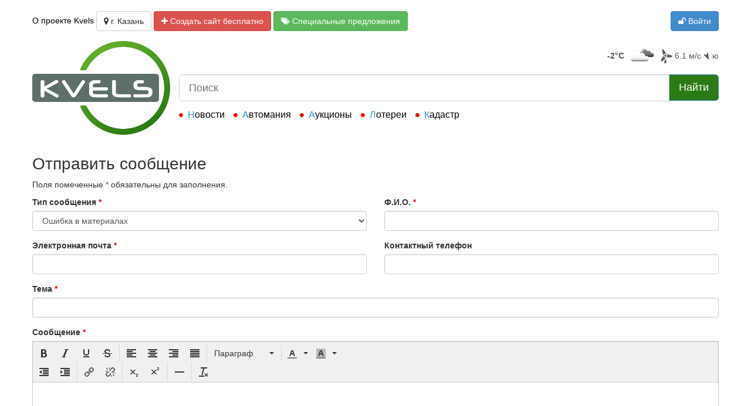

--- FILE ---
content_type: text/html; charset=utf-8
request_url: http://kvels16.ru/site/notice.html?NoticeForm%5Bdata%5D=%D0%9F%D0%B5%D1%80%D0%B5%D1%85%D0%BE%D0%B4+%D1%81%D0%BE+%D1%81%D1%82%D1%80%D0%B0%D0%BD%D0%B8%D1%86%D1%8B%3A+http%3A%2F%2Fkvels16.ru%2Fcompanies%2Fgo_english_tsentr_izucheniya_inostrannyih_yazyikov.html
body_size: 5340
content:
<!DOCTYPE html>
<html lang="ru">
    <head>
        <meta http-equiv="Content-Type" content="text/html; charset=utf-8">
        <link rel="stylesheet" type="text/css" href="/assets/9e565080/css/bootstrap.min.css" />
<link rel="stylesheet" type="text/css" href="/assets/9e565080/css/yii.css" />
<link rel="stylesheet" type="text/css" href="/assets/9e565080/css/font-awesome.min.css" />
<link rel="stylesheet" type="text/css" href="/js/plugins/magnific-popup/magnific-popup.css" />
<link rel="stylesheet" type="text/css" href="/css/system.css?v=2" />
<link rel="stylesheet" type="text/css" href="/css/default.css?v=2" />
<link rel="stylesheet" type="text/css" href="/assets/80545da2/autocomplete/jquery.autocomplete.css" />
<script type="text/javascript" src="/assets/80545da2/jquery.min.js"></script>
<script type="text/javascript" src="/assets/80545da2/jquery.bgiframe.js"></script>
<script type="text/javascript" src="/assets/80545da2/jquery.ajaxqueue.js"></script>
<script type="text/javascript" src="/assets/80545da2/jquery.autocomplete.js"></script>
<script type="text/javascript" src="/assets/f0e74dbe/tinymce/tinymce.min.js"></script>
<script type="text/javascript" src="/assets/f0e74dbe/tinymce/jquery.tinymce.min.js"></script>
<script type="text/javascript" src="/assets/9e565080/js/bootstrap.min.js"></script>
<script type="text/javascript">
/*<![CDATA[*/
YII_CSRF_TOKEN_NAME="YII_CSRF_TOKEN";YII_CSRF_TOKEN="0cdb3e9c2eb4efa11d141bdfd5e9430d393744ab";
/*]]>*/
</script>
<title>Информационное пространство Kvels</title>
        <meta name="viewport" content="width=680">
            </head>
    <body class='thm-layout-main-body'>
        <div class="thm-site thm-layout-main">
            <header>
                <div class="thm-wrap">
                    <div class="container-fluid">
                        <nav class="sys-flex-row">
                            <div class="sys-flex-col">
                                <a href="/pages/about.html">О проекте Kvels</a>                                <button class="btn btn-default" id="sys-towns-list-btn" data-toggle="popover"><span class="fa fa-map-marker"></span> г. Казань</button>
                                <a class="btn btn-danger" href="/pages/site-create.html"><span class="fa fa-plus"></span> Создать сайт бесплатно</a>                                <a class="btn btn-success" href="/pages/promo-services.html"><span class="fa fa-tags"></span> Специальные предложения</a>
                            </div>
                            <div class="sys-flex-col sys-flex-col-min">
                            <div class="btn-group">
    <a data-toggle="modal" data-target="#sys-user-login-modal" class="btn btn-primary" href="/user/login.html"><span class="fa fa-unlock"></span> Войти</a></div>
                            </div>

                        </nav>
                    </div>
                </div>
            </header>
                        <aside id="thm-search-aside">
                <div class="thm-wrap">
                <div class="container-fluid">
                    <div class="thm-search-cont">
                        <div class="thm-search-logo">
                            <a href="/index.html"><img class="img-responsive" src="/images/v2016/logo.png" alt="Kvels" /></a>                        </div>
                        <div class="thm-search-informers">
                            <div class="sys-openweather" id="yw7">
        <span class="place"></span>
    <span class="temperature temperature-cold">-2&deg;C</span>
    <span class="icon"><img src="http://openweathermap.org/img/w/04n.png" alt="пасмурно"  title="пасмурно"></span>
    <span title="ветер: южный" class="wind wind-8"><img src="/images/icons/wind.png" alt="ветер"> 6.1 м/с
        <span class="wind-direction"><i class="fa fa-location-arrow" style="transform: rotate(-251deg)"></i> ю</span>
    </span>
</div>                        </div>
                        <div class="thm-search">
                            <div id="" class="sys-wgt-search">
    <form action="/search.html" method="get">    <div class="input-group">
        <input id="yw8-autocomplete" placeholder="Поиск" class="form-control input-lg" name="SearchForm[q]" type="text" maxlength="256" /> 
        <span class="input-group-btn">
            <button class="btn btn-primary btn-search btn-lg" type="submit" title="найти">Найти</button>        </span>
    </div>
    </form></div>                        </div>
                        <nav class="thm-search-menu">
                            <ul><li><a href="/news.html">Новости</a></li><li><a href="http://automania.info/">Автомания</a></li><li><a href="http://au-rus.com/">Аукционы</a></li><li><a href="http://lotow.ru/">Лотереи</a></li><li><a href="http://kadastr-info.ru/">Кадастр</a></li></ul>                        </nav>
                    </div>
                </div>
                </div>
            </aside>
            <div class="thm-content">
                <div class="thm-wrap">
                    <div class="container-fluid"><div class="row">
                <div id="sys_main_content" class="col-xs-12">

<h1>Отправить сообщение</h1>


<div class="form">

<form class="form-vertical" id="yw0" action="/site/notice.html" method="post">
<input type="hidden" value="0cdb3e9c2eb4efa11d141bdfd5e9430d393744ab" name="YII_CSRF_TOKEN" />
	<p class="note">Поля помеченные <span class="text-danger">*</span> обязательны для заполнения.</p>

        
        <div class="row">

	<div class="col-sm-6 form-group">
		<label for="NoticeForm_type" class="required">Тип сообщения <span class="required">*</span></label><select class="form-control" name="NoticeForm[type]" id="NoticeForm_type">
<option value="error">Ошибка в материалах</option>
<option value="error_tech">Техническая ошибка</option>
</select>	</div>

	<div class="col-sm-6 form-group">
		<label for="NoticeForm_name" class="required">Ф.И.О. <span class="required">*</span></label><input size="60" maxlength="127" class="form-control" name="NoticeForm[name]" id="NoticeForm_name" type="text" />	</div>

	<div class="col-sm-6 form-group">
		<label for="NoticeForm_email" class="required">Электронная почта <span class="required">*</span></label><input size="60" maxlength="127" class="form-control" name="NoticeForm[email]" id="NoticeForm_email" type="text" />	</div>

	<div class="col-sm-6 form-group">
		<label for="NoticeForm_phone">Контактный телефон</label><input size="60" maxlength="127" class="form-control" name="NoticeForm[phone]" id="NoticeForm_phone" type="text" />	</div>

        </div>

        <div class="form-group">
		<label for="NoticeForm_subject" class="required">Тема <span class="required">*</span></label><input size="60" maxlength="127" class="form-control" name="NoticeForm[subject]" id="NoticeForm_subject" type="text" />	</div>

	<div class="form-group">
		<label for="NoticeForm_body" class="required">Сообщение <span class="required">*</span></label>		<textarea id="NoticeForm_body" style="width:100%;height:400px;" cols="40" rows="10" name="NoticeForm[body]"></textarea>			</div>

	<div class="form-group">
		<label for="NoticeForm_contacts">Дополнительные контакты</label><input size="60" maxlength="255" class="form-control" name="NoticeForm[contacts]" id="NoticeForm_contacts" type="text" />	</div>

        <div class="form-group">
	<label for="NoticeForm_data">Дополнительные данные</label><textarea readonly="readonly" class="form-control" name="NoticeForm[data]" id="NoticeForm_data">Переход со страницы: http://kvels16.ru/companies/go_english_tsentr_izucheniya_inostrannyih_yazyikov.html</textarea>            </div>

		<div class="form-group">
		<label for="NoticeForm_verifyCode">Код проверки</label>		<div>
		<img id="yw1" src="/site/captcha.html?v=694710ac168e5" alt="" />		<input name="NoticeForm[verifyCode]" id="NoticeForm_verifyCode" type="text" />		</div>
		<div class="hint"></div>
			</div>
	
	<div class="form-group">
		<button class="btn btn-primary" type="submit">Отправить</button>	</div>

</form>
</div><!-- form -->
</div>
                    </div></div>
                </div>
            </div>
        </div>
        <footer>
            <div class="thm-wrap">
                <div class="container-fluid">
                    <img src="/themes/2016/images/18plus.png" alt="Для пользователей старше 18 лет" style="height:48px; padding-top: 4px;" class="pull-right">
                    <ul class="thm-footer-menu"></ul>                    <div class="row">
                        <div class="col-sm-6">
                            <div class="thm-social text-left">
                                Наши официальные страницы:
                                <div class="sys-social-kvels">
                                    <a target="_blank" href="https://www.youtube.com/channel/UCvwpWSNhQVyD0UYAvwJ1UgQ" class="sys-social-yt" title="Мы на YouTube"><span></span></a>
                                    <a target="_blank" href="https://ok.ru/group/54022441074790" class="sys-social-ok" title="Мы в Одноклассники"><span></span></a>
                                    <a target="_blank" href="https://vk.com/kvels" class="sys-social-vk" title="Мы ВКонтакте"><span></span></a>
                                    <a target="_blank" href="https://www.facebook.com/mirit.kvels?ref=bookmarks" class="sys-social-fb" title="Мы в Facebook"><span></span></a>
                                    <a target="_blank" href="https://www.instagram.com/miritkvels/" class="sys-social-in" title="Мы в Instagram"><span></span></a>
                                    <a target="_blank" href="https://twitter.com/KMirit" class="sys-social-tw" title="Мы в Twitter"><span></span></a>
                                </div>
                            </div>
                        </div>
                        <div class="col-sm-6">
                            <div class="pull-right">
                            Наши партнеры:
                            <div class="thm-partners">
                            <a target="_blank" href="http://raturist.ru" title=""><img src="/themes/2016/images/partners/turist.png" alt="РА Турист"></a>
                                                        <a target="_blank" href="http://mir-it.info" title=""><img src="/themes/2016/images/partners/mir-it.png" alt="Мир ИТ"></a>
                            </div>
                            </div>
                        </div>
                    </div>
                    <div class="clearfix"></div>
                    <div class="copyright">
                        &copy; 2010-2025 <a href="https://kvels.ru">Kvels</a> &trade;
                    </div>
                </div>
            </div>
        </footer>
        <aside class="portlet sidebar-end" id="yw9">
<div class="portlet-content">
<div class="hidden" id="yw10"><ul id="sys-towns-list" class="list-unstyled"><li><a href="http://kvels22.ru">Барнаул</a></li><li><a href="http://kvels66.ru">Екатеринбург</a></li><li><strong>Казань</strong></li><li><a href="http://kvels23.ru">Краснодар</a></li><li><a href="http://kvels45.ru">Курган</a></li><li><a href="http://kvels77.ru">Москва</a></li><li><a href="http://kvels52.ru">Нижний Новгород</a></li><li><a href="http://kvels54.ru">Новосибирск</a></li><li><a href="http://kvels55.ru">Омск</a></li><li><a href="http://kvels78.ru">Санкт-Петербург</a></li><li><a href="http://kvels74.ru">Челябинск</a></li></ul></div><div id="sys-user-login-modal" class="modal fade"><div class="modal-dialog"><div class="modal-content"><div class="modal-header"><button type="button" class="close" data-dismiss="modal"><span aria-hidden="true">&times;</span><span class="sr-only">Закрыть</span></button><h4 class="modal-title">Вход в систему</h4></div><div class="modal-body"><div class="sys_w_notround" id="w-login"><div class="form">
<form class=" form-vertical" id="verticalForm" action="/user/login.html" method="post">
<input type="hidden" value="0cdb3e9c2eb4efa11d141bdfd5e9430d393744ab" name="YII_CSRF_TOKEN" />		
	<div class="form-group">		
		<label for="UserLogin_username" class="required">Логин или email <span class="required">*</span></label><input class="form-control" name="UserLogin[username]" id="UserLogin_username" type="text" />		
	</div>
	
	<div class="form-group">
		<label for="UserLogin_password" class="required">Пароль <span class="required">*</span></label><input class="form-control" name="UserLogin[password]" id="UserLogin_password" type="password" />	</div>

	<div class="checkbox">
		<div class="checkbox"><label for="UserLogin_rememberMe"><input id="ytUserLogin_rememberMe" type="hidden" value="0" name="UserLogin[rememberMe]" /><input name="UserLogin[rememberMe]" id="UserLogin_rememberMe" value="1" type="checkbox" />
Запомнить меня</label></div>		
	</div>

	<div class="form-group">
		<input class="btn btn-default" type="submit" name="yt0" value="Вход" />		<span id="sys_check_general_login_btn"></span>
	</div>
    
	<div class="row">
		<p class="sys_hint" style="text-align: center;">
		<a href="/user/registration.html">Регистрация</a> &nbsp;&nbsp;&nbsp;&nbsp;&nbsp; <a href="/user/recovery.html">Забыли пароль?</a>		&nbsp;&nbsp;&nbsp;&nbsp;&nbsp; <a href="/registration/activationSend.html">Активация</a>		</p>
	</div>

</form></div><!-- form -->
<iframe id="sys_check_general_login_frame" name="sys_check_general_login_frame" src="/user/checkGeneralLogin.html?check=1&to=" style="display: none;"></iframe></div></div></div></div></div></div>
</aside>    <script type="text/javascript" src="/js/plugins/magnific-popup/jquery.magnific-popup.min.js"></script>
<script type="text/javascript" src="/js/default.js"></script>
<script type="text/javascript">
/*<![CDATA[*/
jQuery(function($) {
jQuery('#NoticeForm_body').tinymce({'element_format':'html','relative_urls':false,'convert_urls':false,'media_use_script':true,'entity_encoding':'named','base_url':'','jquery_url':'/assets/80545da2/jquery.js','language':'ru','readonly':false,'csrfTokenName':'YII_CSRF_TOKEN','csrfToken':'0cdb3e9c2eb4efa11d141bdfd5e9430d393744ab','remove_script_host':false,'convert_fonts_to_spans':true,'fullscreen_new_window':true,'browser_spellcheck':true,'content_css':'/assets/9e565080/css/bootstrap.min.css,/assets/9e565080/css/font-awesome.min.css','bootstrap':{'css':'/assets/9e565080/css/bootstrap.min.css','js':'/assets/9e565080/js/bootstrap.min.js'},'theme_advanced_fonts':'arial,helvetica,sans-serif,arial black,book antiqua,comic sans ms,courier new,courier,monospace,georgia,helvetica,impact,symbol,tahoma,terminal,times new roman,roman,serif,trebuchet ms,verdana,webdings,wingdings','fontsize_formats':'10px 12px 14px 16px 18px 20px 22px 24px 28px','theme':'modern','menu':[],'toolbar':['bold italic underline strikethrough | alignleft aligncenter alignright alignjustify | formatselect | forecolor backcolor','bullist numlist outdent indent | link unlink | subscript superscript | hr | removeformat'],'plugins':'style,hr,link,paste,spellchecker,template,textcolor','setup':function (ed) {ed.on("init", function() {$("#NoticeForm_body_ifr").attr("title","");});}});
jQuery('#yw1').after("<a id=\"yw1_button\" href=\"\/site\/captcha.html?refresh=1\">\u041f\u043e\u043b\u0443\u0447\u0438\u0442\u044c \u043d\u043e\u0432\u044b\u0439 \u043a\u043e\u0434<\/a>");
jQuery(document).on('click', '#yw1_button', function(){
	jQuery.ajax({
		url: "\/site\/captcha.html?refresh=1",
		dataType: 'json',
		cache: false,
		success: function(data) {
			jQuery('#yw1').attr('src', data['url']);
			jQuery('body').data('captcha.hash', [data['hash1'], data['hash2']]);
		}
	});
	return false;
});

app.flashScroll('div.flash > div[class*="flash-"]');
jQuery('body').tooltip({'selector':'*[data-toggle=tooltip]'});
jQuery('body').popover({'selector':'a[rel=popover]'});

$("#sys-towns-list-btn").click(function(){return false;});
$("#sys-towns-list-btn").popover({
	content:function(){ 
		var s=$("#sys-towns-list").parents("div:first"); 
		return $(s).clone().show().html();
	}, 
	placement:"bottom", 
	html:true,
        container:"body",
	trigger:"click"
});
$("body").on("click", function (e) {
    $("[data-toggle=popover]").each(function () {
        if (!$(this).is(e.target) && $(this).has(e.target).length === 0 && $(".popover").has(e.target).length === 0) {
            $(this).popover("hide");
        }
    });
});


            if ($("#sys-user-login-modal .alert-error").length) {
                    $("#sys-user-login-modal").modal("show");
            }
            
jQuery("#yw8-autocomplete").legacyautocomplete("/search/autoCompleteLookup.html?links=1",{'minChars':2,'delay':500,'matchCase':false,'selectFirst':false,'max':50}).result(function(event,item){
                $('#yw8-autocomplete').val(item[1]); document.location=item[2];
            });
jQuery('#sys-user-login-modal').modal({'show':false});
});
/*]]>*/
</script>
</body>
</html>


--- FILE ---
content_type: text/css
request_url: http://kvels16.ru/assets/9e565080/css/yii.css
body_size: 1048
content:
.grid-view { padding-top:20px; }
.grid-view-xs {
	font-size: 10px;
	padding-top: 5px;
}
.grid-view-sm {
	font-size: 12px;
	padding-top: 10px;
}
.grid-view-lg {
	font-size: 16px;
}
.grid-view .table {margin-bottom: 10px;}
.grid-view table.items th {
	background: #efefef; /* Old browsers */
background: -moz-linear-gradient(top, #efefef 0%, #d3d3d3 100%); /* FF3.6+ */
background: -webkit-gradient(linear, left top, left bottom, color-stop(0%,#efefef), color-stop(100%,#d3d3d3)); /* Chrome,Safari4+ */
background: -webkit-linear-gradient(top, #efefef 0%,#d3d3d3 100%); /* Chrome10+,Safari5.1+ */
background: -o-linear-gradient(top, #efefef 0%,#d3d3d3 100%); /* Opera 11.10+ */
background: -ms-linear-gradient(top, #efefef 0%,#d3d3d3 100%); /* IE10+ */
background: linear-gradient(to bottom, #efefef 0%,#d3d3d3 100%); /* W3C */
filter: progid:DXImageTransform.Microsoft.gradient( startColorstr='#efefef', endColorstr='#d3d3d3',GradientType=0 ); /* IE6-9 */
}
.grid-view table.items th a {
  display:block;
  position:relative;
  text-decoration: none;
  color: #333;
}
.grid-view table.items th a .caret {
  display:none;
  position:absolute;
  right:5px;
  top:7px;
}
.grid-view table.items th a.asc .caret { display:block; }
.grid-view table.items th a.desc .caret {
  border-bottom:4px solid #000000;
  border-top:none;
  display:block;
}
.grid-view table.items tr.selected td { background:#eeeeee; }
.grid-view .filters .filter-container { padding:0 0px 0 0; }
.grid-view .filters input, .grid-view .filters select {
  margin-bottom:0;
  width:100%;
}
.grid-view .button-column {
  text-align:center;
  width:100px;
}
.grid-view .checkbox-column { width:15px; }
.grid-view .summary {
  margin-bottom:5px;
  text-align:right;
}
.grid-view div.pagination {margin: 0}
.grid-view div.pagination ul.pagination { margin: 3px 0; }
.grid-view .empty { font-style:italic; }
.grid-view-loading { background:url(/images/loading.gif) no-repeat; }
.list-view { padding-top:20px; }
.list-view .summary {
  margin-bottom:5px;
  text-align:right;
  font-size: 12px;
}
.list-view div.pagination {margin: 0;}
.list-view div.pagination ul.pagination { margin: 3px 0; }
.list-view .sorter {
  margin:0 0 5px 0;
  text-align:right;
}
.list-view .sorter ul {
  display:inline;
  list-style:none outside none;
  margin:0;
  padding:0;
}
.list-view .sorter li {
  display:inline;
  margin:0 0 0 5px;
  padding:0;
}
.list-view .sorter a .caret {
  position:absolute;
  right:5px;
  top:7px;
}
.list-view .sorter a .caret.desc .caret {
  border-bottom:4px solid #000000;
  border-top:none;
}
.list-view-loading { background:url(../img/loading.gif) no-repeat; }
.detail-view .null { color:#ffc0cb; }
.detail-view th {
  text-align:right;
  width:160px;
}
span.required { color:#ff0000; }
.form-inline label.error, .form-horizontal label.error, .form-vertical label.error { color:#b94a48; }
.form-inline select.error, .form-inline input.error, .form-inline textarea.error, .form-horizontal select.error, .form-horizontal input.error, .form-horizontal textarea.error, .form-vertical select.error, .form-vertical input.error, .form-vertical textarea.error {
  border-color:#b94a48;
  color:#b94a48;
}
.form-inline select.error:focus, .form-inline input.error:focus, .form-inline textarea.error:focus, .form-horizontal select.error:focus, .form-horizontal input.error:focus, .form-horizontal textarea.error:focus, .form-vertical select.error:focus, .form-vertical input.error:focus, .form-vertical textarea.error:focus { border-color:#953b39; }
.form-inline .help-block.error, .form-inline .help-inline.error, .form-horizontal .help-block.error, .form-horizontal .help-inline.error, .form-vertical .help-block.error, .form-vertical .help-inline.error { color:#b94a48; }


--- FILE ---
content_type: text/css
request_url: http://kvels16.ru/css/default.css?v=2
body_size: 3206
content:
h1, .h1 {font-size:28px;}
h2, .h2 {font-size:20px;}
h3, .h3 {font-size:16px;}

.thm-layout-main-body {
    display: flex;
    min-height: 100vh;
    flex-direction: column;
}
.thm-layout-main {
    flex: 1;
    padding-bottom:15px;
}
.thm-wrap {
    min-width:680px;
    max-width: 1200px;
    margin:0 auto;
    position: relative;
}
.thm-search-cont {
    padding-bottom: 15px;
    position: relative;
}
.thm-search-cont::after {
    content:'';
    clear:both;
}
.thm-search-logo {
    float:left;
    width:235px;
    height:160px;
    overflow: hidden;
}
.thm-search-informers, .thm-search, .thm-search-menu {
    margin-left: 250px;
}
.thm-search-informers  {
    height: 56px;
    overflow: hidden;
}
.thm-search {
    height:48px;
    padding: 1px 0;
}
.thm-search-menu {
    padding-top: 10px;
    min-height: 56px;
    line-height: 23px;
    font-size: 16px;
}
@media (max-width: 768px) {
    .thm-search-logo {
        width:200px;
        height: auto;
    }
    .thm-search-informers, .thm-search, .thm-search-menu {
        margin-left: 215px;
    }
    .thm-search-menu {
        min-height: 33px;
    }
}
.thm-search-menu > ul {
    display: block;
    padding: 0;
    margin: 0;
}
.thm-search-menu > ul > li {
    display: inline-block;
    padding: 0 15px;
    margin: 0;
    list-style: none outside none;    
    text-align: left;
    position: relative;
}
.thm-search-menu a {
    display: inline-block;
    color: #000;
    /*font-weight:bold;*/
}
.thm-search-menu li::before {
    display: inline-block;
    margin-right: 5px;
    font-family: FontAwesome;
    font-feature-settings: normal;
    font-kerning: auto;
    font-language-override: normal;
    font-size: inherit;
    font-size-adjust: none;
    font-stretch: normal;
    font-style: normal;
    font-synthesis: weight style;
    font-variant: normal;
    font-weight: normal;
    line-height: 8px;
    text-rendering: auto;
    font-size:8px;
    width: 8px;
    height: 8px;
    position: absolute;
    top:50%;
    margin-top: -4px;
    left:0px;
    color: #e80000;
    content: "\f111";
}
.thm-search-menu ul li a:first-letter {
    color: #2c92bf;
}
 
.btn-search {
    background-color: #2b7a15;
    
}
.btn-search:hover,.btn-search:focus {
    background-color: #26a4c4;
    border-color: #7db5c3;
}

header {
    
}
header nav {
    padding: 15px 0;
    line-height: 40px;
}
header nav a:not(.btn) {
    color:#000;
}
header nav a:hover:not(.btn) {
    color:#15689d;
}
header nav .thm-topleft a {
    margin: 0 15px;
}
ul.thm-footer-menu {
    line-height: 52px;
    display: block;
    width: 100%;
    padding: 0;
    margin: 0;
    text-align: left;
}
.popover ul.thm-footer-menu {
    text-align: left;
}
ul.thm-footer-menu li {
    display: inline-block;
    padding: 0 20px 0 0;
    margin: 0;
    list-style: none outside none;        
    vertical-align: middle;
}
ul.thm-footer-menu li a {
    color:#000;
}

ul.thm-user-menu {
    display: block;
    padding: 0;
    margin: 0;
    line-height: 32px;
}
ul.thm-user-menu li {
    display: block;
    padding: 0;
    margin: 0;
    list-style: none outside none;
}

#sys-user-btn {
    max-width:120px;
    overflow: hidden;
    position: relative;
}
#sys-user-btn::before {
    content:'';
    display: block;
    background: linear-gradient(to right, rgba(91,192,222,0) 0%,rgba(91,192,222,1) 100%);
    width: 20px;
    height: 32px;
    position: absolute;
    top: 0px;
    right: 0px;
}

#thm-search-aside {
    position:relative;
}

.breadcrumbs {
    margin-bottom:10px;
}


.sys-box { margin-bottom: 15px;}
.sys-box > .sys-box-cont {}
.sys-box > .title {
    padding:10px 0;
    font-size: 18px;
}
.sys-box > .title, .sys-box > .title a {
    color: #333;
    font-weight: bold;
}

.sys-wgt-last .item {
    margin: 15px 0;
}
.sys-wgt-last .item {
	margin: 10px 0;
        padding-bottom:15px;
}
.sys-wgt-last .item .image {
    display:block;
    width: 100px;
    height:100px;
    margin: 0 15px 0 0;
    float: left;
}
.sys-wgt-last .item .image img {
    width: 100px;
    height:100px;
}
.sys-wgt-last .item .title {
	font-size: 16px;
	margin: 0;
	font-weight: normal;
}
.sys-wgt-last .item .date {
	font-style: italic;
	font-size: 12px;
}
.sys-wgt-last .item .content {
	font-size: 12px;        
}
.sys-wgt-last .more {
	font-size: 12px;
}
.sys-wgt-last-cont .title {
	font-size: 18px;
	font-weight: bold;
	margin-top: 10px;
}
.sys-wgt-last .item .content:hover {
	color: #2a6496;
	cursor: pointer;
}
.sys-wgt-last .item .share {
    position:relative;
    top:3px;
    opacity:0.4;
}
.sys-wgt-last .item:hover .share {
    opacity:1;
    transition: opacity 0.2s;
}


footer {    
    line-height:30px;
}
footer .thm-wrap {
    border-top: 1px solid #DDD;
}
.thm-social {
    
}


.sys-w-ad {margin: 0 auto;}
.sys-w-ad-slider {
    overflow: hidden;
}


.thm-table-wrap {
    display: table;
    width: 100%;
}
.thm-table-cell {
    display: table-cell;
    width: 100%;
    vertical-align: middle;
}

.sys-spheres-list-main .items {
    display:flex;
    flex-direction: row;
    flex-wrap:wrap;
    justify-content:space-between;
}
.sys-spheres-list-main .items > .item {
    flex:1 0 320px;
    padding: 0 10px 15px 10px;
}
.sys-wgt-spheres-list {}
.sys-wgt-spheres-list ul {display: block; padding: 0; margin: 0;}
.sys-wgt-spheres-list li {display: block; padding: 3px 0; margin: 0; list-style: none outside none;}
.sys-wgt-spheres-list li a, .sys-spheres-list-main a.sph-main {
    position: relative;
    padding: 5px 0 5px 60px;
    display: inline-block;
    color:#42474a;
    min-height: 48px;
}
.sys-spheres-list-main a.sph-main {
    font-size:18px;
}
.sys-wgt-spheres-list li a .thm-table-cell {
    height: 48px;
}
.sys-wgt-spheres-list .sph-icon, .sys-spheres-list-main .sph-icon {
    width: 50px;
    height: 50px;    
    display: block;
    position: absolute;
    top: 50%;
    margin-top: -25px;
    left: 0px;
}
.sys-wgt-spheres-list .sph-icon > span, .sys-spheres-list-main  .sph-icon > span {
    display: block;
    width: 48px;
    height: 48px;    
    background-color: #fff;
    background-image:url("../images/v2016/spheres_icons2-48.png");
    background-repeat: no-repeat;  
    border-radius: 24px;
    border: 1px solid #EFEFEF;
    background-color: #FFF;    
}
.sys-wgt-spheres-list a.active .sph-icon > span, 
.sys-wgt-spheres-list a:hover .sph-icon > span,
.sys-wgt-spheres-list a:focus .sph-icon > span, 
.sys-wgt-spheres-list a:active .sph-icon > span
{
    border-color: #18a1ce;
}

.sph-icon > .sph-icon-auto                  {background-position: -384px 0;}
.sph-icon > .sph-icon-video_audio		{background-position: -1200px 0;}
.sph-icon > .sph-icon-gos                   {background-position: -480px 0;}
.sph-icon > .sph-icon-network		{background-position: -240px 0;}
.sph-icon > .sph-icon-comp                  {background-position: -1104px 0;}
.sph-icon > .sph-icon-health		{background-position: -576px 0;}
.sph-icon > .sph-icon-culture		{background-position: -1152px 0;}
.sph-icon > .sph-icon-med                   {background-position: -336px 0;}
.sph-icon > .sph-icon-realty		{background-position: -912px 0;}
.sph-icon > .sph-icon-edu                   {background-position: -1392px 0;}
.sph-icon > .sph-icon-clothes		{background-position: -960px 0;}
.sph-icon > .sph-icon-defend		{background-position: -1296px 0;}
.sph-icon > .sph-icon-ads                   {background-position: -0px 0;}
.sph-icon > .sph-icon-interier		{background-position: -1344px 0;}
.sph-icon > .sph-icon-service		{background-position: -1008px 0;}
.sph-icon > .sph-icon-products		{background-position: -1056px 0;}
.sph-icon > .sph-icon-industry		{background-position: -96px 0;}
.sph-icon > .sph-icon-agro                  {background-position: 64px 0;}
.sph-icon > .sph-icon-rest                  {background-position: -432px 0;}
.sph-icon > .sph-icon-stroy                 {background-position: -192px 0;}
.sph-icon > .sph-icon-presents		{background-position: -1248px 0;}
.sph-icon > .sph-icon-kids                  {background-position: -288px 0;}
.sph-icon > .sph-icon-home_office		{background-position: -672px 0;}
.sph-icon > .sph-icon-transport		{background-position: -624px 0;}
.sph-icon > .sph-icon-finance		{background-position: -48px 0;}
.sph-icon > .sph-icon-tourism		{background-position: -528px 0;}


.sys-social-kvels a {
    background-color: #b8b8b8;
    padding:2px;
    width: 36px;
    height: 36px;
    border-radius: 18px;
    display: inline-block;
    background-position: 0 -2000px;
}

.sys-social-kvels a > span {
    width: 32px;
    height: 32px;
    border-radius: 16px;
    display: block;
    background-image:url("../images/v2016/social_icons_white32.png");
    background-repeat: no-repeat;
}

.sys-social-kvels .sys-social-ok {
    background-color: #ee862c;
}
.sys-social-kvels .sys-social-ok > span {
    background-position: 0 -320px;
}

.sys-social-kvels .sys-social-vk {
    background-color: #4f6c8c;
}
.sys-social-kvels .sys-social-vk > span {
    background-position: 0 0px;
}

.sys-social-kvels .sys-social-fb {
    background-color: #314a7d;
}
.sys-social-kvels .sys-social-fb > span {
    background-position: 0 -128px;
}

.sys-social-kvels .sys-social-in {
    background-color: #92634a;
}
.sys-social-kvels .sys-social-in > span {
    background-position: 0 -352px;
}

.sys-social-kvels .sys-social-tw {
    background-color: #1470a9;
}
.sys-social-kvels .sys-social-tw > span {
    background-position: 0 -96px;
}

.sys-social-kvels .sys-social-yt {
    background-color: #ce2727;
}
.sys-social-kvels .sys-social-yt > span {
    background-position: 0 -448px;
}

.sys-w-ad {
    margin-bottom: 30px;
    border:1px solid #DDD;
    border-radius:1px;
}

ul#sys-towns-list {padding: 0; margin: 0; display: block;}
ul#sys-towns-list>li {padding: 5px 0; margin: 0; display: block; list-style: none outside none;}
ul#sys-towns-list>li a {color: #222;}


.thm-search-cont .sys-openweather {float:right; line-height:50px; height:50px; overflow:hidden; color:#555;}
.thm-search-cont .sys-openweather img {opacity:0.8;}
.sys-openweather .place {
    margin-right:15px;
}
.sys-openweather .wind-icon {
    margin-left:15px;
}
.sys-openweather .temperature {
    font-weight: bold;
}

.sys-news-list {padding-bottom: 15px;}
.sys-news-list > .items > .view {padding: 15px 0;}
.sys-news-list > .items > .view h2 {margin-bottom:5px; margin-top:0px;}
.sys-news-list > .items > .view img {margin-top:0px;}
.sys-news-list > .items > .view .date {font-style:italic; color: #555; padding: 5px 0;}
.sys-news-list > .items > .view .place {padding:0 10px; margin-right: 15px; background-color: #677b72; color:#fff; font-size:16px;}
.sys-wgt-news-agg-categories {background-color: #677b72; border-radius: 5px; padding: 0px 15px; line-height:20px; margin-bottom:15px;}
.sys-wgt-news-agg-categories > ul {margin-bottom:0px;}
.sys-wgt-news-agg-categories > ul > li {padding: 0px 10px; position:relative;}
.sys-wgt-news-agg-categories > ul > li > a {color:#fff; display: block; padding: 10px;}
.sys-wgt-news-agg-categories > ul > li.active > a {
    cursor:default; font-weight: bold; color:#fff;
    text-decoration: none;  
    position:relative;
    z-index: 1;
}
.sys-wgt-news-agg-categories > ul > li.active::after {
    content:'';
    display:block;
    position:absolute;
    background: rgba(0,0,0,0.3);
    width:100%;
    height:40px;
    top:0px;
    left:0px;
    z-index: 0;
    transform: skewX(-15deg);
}
.sys-wgt-news-agg-categories > ul > li::after {
    content:'|';
    position:absolute;
    right:-6px;
    top:10px;
    color:#999;
    transform: skewX(-15deg);
}
.sys-wgt-news-agg-categories > ul > li.pull-right::after {
    content:'';
}


.sys-company-active {
    border-left: 5px solid #2b7a15;
    padding-left: 15px;
}



/**/
.sys-theme-list .item {
    background: #fff;
    box-shadow: 0 0 10px rgba(50,50,50,0.3);
    border:1px solid #CCC;
    margin: 15px 0;
}
.sys-theme-list .item .title {
    line-height:20px;
    font-size: 16px;
    padding: 5px 15px;
    min-height:50px;
    background:#EFEFEF;
    border-bottom:1px solid #CCC;
}
.sys-theme-list .item .browser_jpg_zoom img {
    border: none;
}
.sys-theme-list .item .image {
    text-align:center;
}
.sys-theme-list .item .image img {
    margin: 0 auto;
}
.sys-theme-list .item .actions {
    background:#EFEFEF;
    border-top:1px solid #CCC;
}
.sys-theme-list .item .text-left .btn {
    font-size: 18px; font-weight: bold; line-height:18px;
}
.sys-theme-list .item .btn-success {
    border-radius: 0;
}
.sys-theme-list .item .color {
    display: inline-block;
    width: 20px;
    height: 20px;
    margin: 0 2px;
    vertical-align: bottom;
}
.sys-theme-list .item .colors {
    line-height:20px;   
    padding: 1px 5px;
}
.sys-theme-menu .title {
    color:#555;
    display: block;
    padding-bottom: 5px;
}
.sys-theme-menu ul li a {
    border:1px solid #DDD; color: #333;
}

/**/
.sys-registration-types {}
.sys-registration-types a {    
    width:50%; float: left; color:#555; text-decoration: none;
}
.sys-registration-types a strong {
    font-size: 18px; display: block;
}
.sys-registration-types a span {
    background-image: url("../images/reg_types_prefix.png");
    height: 80px; width: 49px; float: left;
    background-position: top left;
    padding-left: 10px;
    border-left: 6px solid #5C8A27;
    line-height: 80px;
    font-size: 24px; font-weight: bold;  
    margin-right: 10px;
}
.sys-registration-types a:hover span, .sys-registration-types a.active span {
    background-position: bottom left;
}
.sys-registration-types a.disable span {color:#AAA; border-left: 6px solid #DDD; background-position: top left;}
.sys-registration-types a.disable {color:#AAA; opacity: 0.5;}

/**/
.sys-usr-services .well {
    min-height:104px;
}
.sys-usr-services img.icon {
    float:left;
    margin: 0 15px 10px 0;
}

--- FILE ---
content_type: application/javascript
request_url: http://kvels16.ru/assets/f0e74dbe/tinymce/plugins/style/plugin.min.js
body_size: 442
content:
(function() {
	tinymce.create('tinymce.plugins.StylePlugin', {
		init : function(ed, url) {
			// Register commands
			ed.addCommand('mceStyle', function() {
				ed.windowManager.open({
					title: 'Стиль элемента',
					file : url + '/style.html',
					width : 670,
					height : 480,
					inline : 1
				}, {
					plugin_url : url,
				});
			});

			// Register buttons
			ed.addButton('style', {
				title : 'Стиль элемента',
				cmd : 'mceStyle',
                                icon : 'fa fa fa-tasks'                                
			});
		},

		getInfo : function() {
			return {
				longname : 'Style',
				author : 'Rincha',
				authorurl : 'http://mir-it.info',
				infourl : '',
				version : tinymce.majorVersion + "." + tinymce.minorVersion
			};
		}
	});

	// Register plugin
	tinymce.PluginManager.add('style', tinymce.plugins.StylePlugin);
})();

--- FILE ---
content_type: application/javascript
request_url: http://kvels16.ru/assets/f0e74dbe/tinymce/plugins/textcolor/plugin.min.js
body_size: 1729
content:
tinymce.PluginManager.add("textcolor",function(e){function t(t){var n;return e.dom.getParents(e.selection.getStart(),function(e){var r;(r=e.style["forecolor"==t?"color":"background-color"])&&(n=r)}),n}function n(t){var n,r,i=[];for(r=["000000","Black","993300","Burnt orange","333300","Dark olive","003300","Dark green","003366","Dark azure","000080","Navy Blue","333399","Indigo","333333","Very dark gray","800000","Maroon","FF6600","Orange","808000","Olive","008000","Green","008080","Teal","0000FF","Blue","666699","Grayish blue","808080","Gray","FF0000","Red","FF9900","Amber","99CC00","Yellow green","339966","Sea green","33CCCC","Turquoise","3366FF","Royal blue","800080","Purple","999999","Medium gray","FF00FF","Magenta","FFCC00","Gold","FFFF00","Yellow","00FF00","Lime","00FFFF","Aqua","00CCFF","Sky blue","993366","Red violet","FFFFFF","White","FF99CC","Pink","FFCC99","Peach","FFFF99","Light yellow","CCFFCC","Pale green","CCFFFF","Pale cyan","99CCFF","Light sky blue","CC99FF","Plum"],r=e.settings.textcolor_map||r,r=e.settings[t+"_map"]||r,n=0;n<r.length;n+=2)i.push({text:r[n+1],color:"#"+r[n]});return i}function r(){function t(e,t){var n="transparent"==e;return'<td class="mce-grid-cell'+(n?" mce-colorbtn-trans":"")+'"><div id="'+m+"-"+g++ +'" data-mce-color="'+(e?e:"")+'" role="option" tabIndex="-1" style="'+(e?"background-color: "+e:"")+'" title="'+tinymce.translate(t)+'">'+(n?"&#215;":"")+"</div></td>"}var r,i,o,a,s,u,d,f,p=this,m=p._id,g=0;for(f=p.settings.origin,r=n(f),r.push({text:tinymce.translate("No color"),color:"transparent"}),o='<table class="mce-grid mce-grid-border mce-colorbutton-grid" role="list" cellspacing="0"><tbody>',a=r.length-1,u=0;u<c[f];u++){for(o+="<tr>",s=0;s<l[f];s++)d=u*l[f]+s,d>a?o+="<td></td>":(i=r[d],o+=t(i.color,i.text));o+="</tr>"}if(e.settings.color_picker_callback){for(o+='<tr><td colspan="'+l[f]+'" class="mce-custom-color-btn"><div id="'+m+'-c" class="mce-widget mce-btn mce-btn-small mce-btn-flat" role="button" tabindex="-1" aria-labelledby="'+m+'-c" style="width: 100%"><button type="button" role="presentation" tabindex="-1">'+tinymce.translate("Custom...")+"</button></div></td></tr>",o+="<tr>",s=0;s<l[f];s++)o+=t("","Custom color");o+="</tr>"}return o+="</tbody></table>"}function i(t,n){e.undoManager.transact(function(){e.focus(),e.formatter.apply(t,{value:n}),e.nodeChanged()})}function o(t){e.undoManager.transact(function(){e.focus(),e.formatter.remove(t,{value:null},null,!0),e.nodeChanged()})}function a(n){function r(e){d.hidePanel(),d.color(e),i(d.settings.format,e)}function a(){d.hidePanel(),d.resetColor(),o(d.settings.format)}function s(e,t){e.style.background=t,e.setAttribute("data-mce-color",t)}var c,u,d=this.parent();u=d.settings.origin,tinymce.DOM.getParent(n.target,".mce-custom-color-btn")&&(d.hidePanel(),e.settings.color_picker_callback.call(e,function(e){var t,n,i,o=d.panel.getEl().getElementsByTagName("table")[0];for(t=tinymce.map(o.rows[o.rows.length-1].childNodes,function(e){return e.firstChild}),i=0;i<t.length&&(n=t[i],n.getAttribute("data-mce-color"));i++);if(i==l[u])for(i=0;i<l[u]-1;i++)s(t[i],t[i+1].getAttribute("data-mce-color"));s(n,e),r(e)},t(d.settings.format))),c=n.target.getAttribute("data-mce-color"),c?(this.lastId&&document.getElementById(this.lastId).setAttribute("aria-selected",!1),n.target.setAttribute("aria-selected",!0),this.lastId=n.target.id,"transparent"==c?a():r(c)):null!==c&&d.hidePanel()}function s(){var e=this;e._color?i(e.settings.format,e._color):o(e.settings.format)}var l,c;c={forecolor:e.settings.forecolor_rows||e.settings.textcolor_rows||5,backcolor:e.settings.backcolor_rows||e.settings.textcolor_rows||5},l={forecolor:e.settings.forecolor_cols||e.settings.textcolor_cols||8,backcolor:e.settings.backcolor_cols||e.settings.textcolor_cols||8},e.addButton("forecolor",{type:"colorbutton",tooltip:"Text color",format:"forecolor",panel:{origin:"forecolor",role:"application",ariaRemember:!0,html:r,onclick:a},onclick:s}),e.addButton("backcolor",{type:"colorbutton",tooltip:"Background color",format:"hilitecolor",panel:{origin:"backcolor",role:"application",ariaRemember:!0,html:r,onclick:a},onclick:s})});

--- FILE ---
content_type: application/javascript
request_url: http://kvels16.ru/assets/f0e74dbe/tinymce/plugins/template/plugin.min.js
body_size: 1831
content:
tinymce.PluginManager.add("template",function(e){function t(t){return function(){var n=e.settings.templates;return"function"==typeof n?void n(t):void("string"==typeof n?tinymce.util.XHR.send({url:n,success:function(e){t(tinymce.util.JSON.parse(e))}}):t(n))}}function n(t){function n(t){function n(t){if(t.indexOf("<html>")==-1){var n="";tinymce.each(e.contentCSS,function(t){n+='<link type="text/css" rel="stylesheet" href="'+e.documentBaseURI.toAbsolute(t)+'">'});var i=e.settings.body_class||"";i.indexOf("=")!=-1&&(i=e.getParam("body_class","","hash"),i=i[e.id]||""),t="<!DOCTYPE html><html><head>"+n+'</head><body class="'+i+'">'+t+"</body></html>"}t=o(t,"template_preview_replace_values");var a=r.find("iframe")[0].getEl().contentWindow.document;a.open(),a.write(t),a.close()}var a=t.control.value();a.url?tinymce.util.XHR.send({url:a.url,success:function(e){i=e,n(i)}}):(i=a.content,n(i)),r.find("#description")[0].text(t.control.value().description)}var r,i,s=[];if(!t||0===t.length){var l=e.translate("No templates defined.");return void e.notificationManager.open({text:l,type:"info"})}tinymce.each(t,function(e){s.push({selected:!s.length,text:e.title,value:{url:e.url,content:e.content,description:e.description}})}),r=e.windowManager.open({title:"Insert template",layout:"flex",direction:"column",align:"stretch",padding:15,spacing:10,items:[{type:"form",flex:0,padding:0,items:[{type:"container",label:"Templates",items:{type:"listbox",label:"Templates",name:"template",values:s,onselect:n}}]},{type:"label",name:"description",label:"Description",text:"\xa0"},{type:"iframe",flex:1,border:1}],onsubmit:function(){a(!1,i)},minWidth:Math.min(tinymce.DOM.getViewPort().w,e.getParam("template_popup_width",600)),minHeight:Math.min(tinymce.DOM.getViewPort().h,e.getParam("template_popup_height",500))}),r.find("listbox")[0].fire("select")}function r(t,n){function r(e,t){if(e=""+e,e.length<t)for(var n=0;n<t-e.length;n++)e="0"+e;return e}var i="Sun Mon Tue Wed Thu Fri Sat Sun".split(" "),o="Sunday Monday Tuesday Wednesday Thursday Friday Saturday Sunday".split(" "),a="Jan Feb Mar Apr May Jun Jul Aug Sep Oct Nov Dec".split(" "),s="January February March April May June July August September October November December".split(" ");return n=n||new Date,t=t.replace("%D","%m/%d/%Y"),t=t.replace("%r","%I:%M:%S %p"),t=t.replace("%Y",""+n.getFullYear()),t=t.replace("%y",""+n.getYear()),t=t.replace("%m",r(n.getMonth()+1,2)),t=t.replace("%d",r(n.getDate(),2)),t=t.replace("%H",""+r(n.getHours(),2)),t=t.replace("%M",""+r(n.getMinutes(),2)),t=t.replace("%S",""+r(n.getSeconds(),2)),t=t.replace("%I",""+((n.getHours()+11)%12+1)),t=t.replace("%p",""+(n.getHours()<12?"AM":"PM")),t=t.replace("%B",""+e.translate(s[n.getMonth()])),t=t.replace("%b",""+e.translate(a[n.getMonth()])),t=t.replace("%A",""+e.translate(o[n.getDay()])),t=t.replace("%a",""+e.translate(i[n.getDay()])),t=t.replace("%%","%")}function i(t){var n=e.dom,r=e.getParam("template_replace_values");s(n.select("*",t),function(e){s(r,function(t,i){n.hasClass(e,i)&&"function"==typeof r[i]&&r[i](e)})})}function o(t,n){return s(e.getParam(n),function(e,n){"function"==typeof e&&(e=e(n)),t=t.replace(new RegExp("\\{\\$"+n+"\\}","g"),e)}),t}function a(t,n){function a(e,t){return new RegExp("\\b"+t+"\\b","g").test(e.className)}var l,c,u=e.dom,d=e.selection.getContent();n=o(n,"template_replace_values"),l=u.create("div",null,n),c=u.select(".mceTmpl",l),c&&c.length>0&&(l=u.create("div",null),l.appendChild(c[0].cloneNode(!0))),s(u.select("*",l),function(t){a(t,e.getParam("template_cdate_classes","cdate").replace(/\s+/g,"|"))&&(t.innerHTML=r(e.getParam("template_cdate_format",e.getLang("template.cdate_format")))),a(t,e.getParam("template_mdate_classes","mdate").replace(/\s+/g,"|"))&&(t.innerHTML=r(e.getParam("template_mdate_format",e.getLang("template.mdate_format")))),a(t,e.getParam("template_selected_content_classes","selcontent").replace(/\s+/g,"|"))&&(t.innerHTML=d)}),i(l),e.execCommand("mceInsertContent",!1,l.innerHTML),e.addVisual()}var s=tinymce.each;e.addCommand("mceInsertTemplate",a),e.addButton("template",{title:"Insert template",onclick:t(n)}),e.addMenuItem("template",{text:"Template",onclick:t(n),context:"insert"}),e.on("PreProcess",function(t){var n=e.dom;s(n.select("div",t.node),function(t){n.hasClass(t,"mceTmpl")&&(s(n.select("*",t),function(t){n.hasClass(t,e.getParam("template_mdate_classes","mdate").replace(/\s+/g,"|"))&&(t.innerHTML=r(e.getParam("template_mdate_format",e.getLang("template.mdate_format"))))}),i(t))})})});

--- FILE ---
content_type: application/javascript
request_url: http://kvels16.ru/assets/f0e74dbe/tinymce/plugins/spellchecker/plugin.min.js
body_size: 3986
content:
!function(e,t){"use strict";function n(e,t){for(var n,r=[],o=0;o<e.length;++o){if(n=a[e[o]]||i(e[o]),!n)throw"module definition dependecy not found: "+e[o];r.push(n)}t.apply(null,r)}function r(e,r,i){if("string"!=typeof e)throw"invalid module definition, module id must be defined and be a string";if(r===t)throw"invalid module definition, dependencies must be specified";if(i===t)throw"invalid module definition, definition function must be specified";n(r,function(){a[e]=i.apply(null,arguments)})}function i(t){for(var n=e,r=t.split(/[.\/]/),i=0;i<r.length;++i){if(!n[r[i]])return;n=n[r[i]]}return n}function o(n){var r,i,o,s,l;for(r=0;r<n.length;r++){i=e,o=n[r],s=o.split(/[.\/]/);for(var c=0;c<s.length-1;++c)i[s[c]]===t&&(i[s[c]]={}),i=i[s[c]];i[s[s.length-1]]=a[o]}if(e.AMDLC_TESTS){l=e.privateModules||{};for(o in a)l[o]=a[o];for(r=0;r<n.length;r++)delete l[n[r]];e.privateModules=l}}var a={};r("tinymce/spellcheckerplugin/DomTextMatcher",[],function(){function e(e){return e&&1==e.nodeType&&"false"===e.contentEditable}return function(t,n){function r(e,t){if(!e[0])throw"findAndReplaceDOMText cannot handle zero-length matches";return{start:e.index,end:e.index+e[0].length,text:e[0],data:t}}function i(t){var n;if(3===t.nodeType)return t.data;if(k[t.nodeName]&&!N[t.nodeName])return"";if(e(t))return"\n";if(n="",(N[t.nodeName]||S[t.nodeName])&&(n+="\n"),t=t.firstChild)do n+=i(t);while(t=t.nextSibling);return n}function o(t,n,r){var i,o,a,s,l,c=[],u=0,d=t,f=0;n=n.slice(0),n.sort(function(e,t){return e.start-t.start}),l=n.shift();e:for(;;){if((N[d.nodeName]||S[d.nodeName]||e(d))&&u++,3===d.nodeType&&(!o&&d.length+u>=l.end?(o=d,s=l.end-u):i&&c.push(d),!i&&d.length+u>l.start&&(i=d,a=l.start-u),u+=d.length),i&&o){if(d=r({startNode:i,startNodeIndex:a,endNode:o,endNodeIndex:s,innerNodes:c,match:l.text,matchIndex:f}),u-=o.length-s,i=null,o=null,c=[],l=n.shift(),f++,!l)break}else if(k[d.nodeName]&&!N[d.nodeName]||!d.firstChild){if(d.nextSibling){d=d.nextSibling;continue}}else if(!e(d)){d=d.firstChild;continue}for(;;){if(d.nextSibling){d=d.nextSibling;break}if(d.parentNode===t)break e;d=d.parentNode}}}function a(e){function t(t,n){var r=_[n];r.stencil||(r.stencil=e(r));var i=r.stencil.cloneNode(!1);return i.setAttribute("data-mce-index",n),t&&i.appendChild(E.doc.createTextNode(t)),i}return function(e){var n,r,i,o=e.startNode,a=e.endNode,s=e.matchIndex,l=E.doc;if(o===a){var c=o;i=c.parentNode,e.startNodeIndex>0&&(n=l.createTextNode(c.data.substring(0,e.startNodeIndex)),i.insertBefore(n,c));var u=t(e.match,s);return i.insertBefore(u,c),e.endNodeIndex<c.length&&(r=l.createTextNode(c.data.substring(e.endNodeIndex)),i.insertBefore(r,c)),c.parentNode.removeChild(c),u}n=l.createTextNode(o.data.substring(0,e.startNodeIndex)),r=l.createTextNode(a.data.substring(e.endNodeIndex));for(var d=t(o.data.substring(e.startNodeIndex),s),f=[],p=0,m=e.innerNodes.length;p<m;++p){var g=e.innerNodes[p],h=t(g.data,s);g.parentNode.replaceChild(h,g),f.push(h)}var v=t(a.data.substring(0,e.endNodeIndex),s);return i=o.parentNode,i.insertBefore(n,o),i.insertBefore(d,o),i.removeChild(o),i=a.parentNode,i.insertBefore(v,a),i.insertBefore(r,a),i.removeChild(a),v}}function s(e){var t=e.parentNode;t.insertBefore(e.firstChild,e),e.parentNode.removeChild(e)}function l(e){var n=t.getElementsByTagName("*"),r=[];e="number"==typeof e?""+e:null;for(var i=0;i<n.length;i++){var o=n[i],a=o.getAttribute("data-mce-index");null!==a&&a.length&&(a!==e&&null!==e||r.push(o))}return r}function c(e){for(var t=_.length;t--;)if(_[t]===e)return t;return-1}function u(e){var t=[];return d(function(n,r){e(n,r)&&t.push(n)}),_=t,this}function d(e){for(var t=0,n=_.length;t<n&&e(_[t],t)!==!1;t++);return this}function f(e){return _.length&&o(t,_,a(e)),this}function p(e,t){if(w&&e.global)for(;C=e.exec(w);)_.push(r(C,t));return this}function m(e){var t,n=l(e?c(e):null);for(t=n.length;t--;)s(n[t]);return this}function g(e){return _[e.getAttribute("data-mce-index")]}function h(e){return l(c(e))[0]}function v(e,t,n){return _.push({start:e,end:e+t,text:w.substr(e,t),data:n}),this}function b(e){var t=l(c(e)),r=n.dom.createRng();return r.setStartBefore(t[0]),r.setEndAfter(t[t.length-1]),r}function y(e,t){var r=b(e);return r.deleteContents(),t.length>0&&r.insertNode(n.dom.doc.createTextNode(t)),r}function x(){return _.splice(0,_.length),m(),this}var C,w,N,k,S,_=[],E=n.dom;return N=n.schema.getBlockElements(),k=n.schema.getWhiteSpaceElements(),S=n.schema.getShortEndedElements(),w=i(t),{text:w,matches:_,each:d,filter:u,reset:x,matchFromElement:g,elementFromMatch:h,find:p,add:v,wrap:f,unwrap:m,replace:y,rangeFromMatch:b,indexOf:c}}}),r("tinymce/spellcheckerplugin/Plugin",["tinymce/spellcheckerplugin/DomTextMatcher","tinymce/PluginManager","tinymce/util/Tools","tinymce/ui/Menu","tinymce/dom/DOMUtils","tinymce/util/XHR","tinymce/util/URI","tinymce/util/JSON"],function(e,t,n,r,i,o,a,s){t.add("spellchecker",function(l,c){function u(){return B.textMatcher||(B.textMatcher=new e(l.getBody(),l)),B.textMatcher}function d(e,t){var r=[];return n.each(t,function(e){r.push({selectable:!0,text:e.name,data:e.value})}),r}function f(e){for(var t in e)return!1;return!0}function p(e,t){var o=[],a=E[e];n.each(a,function(e){o.push({text:e,onclick:function(){l.insertContent(l.dom.encode(e)),l.dom.remove(t),b()}})}),o.push({text:"-"}),A&&o.push({text:"Add to Dictionary",onclick:function(){y(e,t)}}),o.push.apply(o,[{text:"Ignore",onclick:function(){x(e,t)}},{text:"Ignore all",onclick:function(){x(e,t,!0)}}]),R=new r({items:o,context:"contextmenu",onautohide:function(e){e.target.className.indexOf("spellchecker")!=-1&&e.preventDefault()},onhide:function(){R.remove(),R=null}}),R.renderTo(document.body);var s=i.DOM.getPos(l.getContentAreaContainer()),c=l.dom.getPos(t[0]),u=l.dom.getRoot();"BODY"==u.nodeName?(c.x-=u.ownerDocument.documentElement.scrollLeft||u.scrollLeft,c.y-=u.ownerDocument.documentElement.scrollTop||u.scrollTop):(c.x-=u.scrollLeft,c.y-=u.scrollTop),s.x+=c.x,s.y+=c.y,R.moveTo(s.x,s.y+t[0].offsetHeight)}function m(){return l.getParam("spellchecker_wordchar_pattern")||new RegExp('[^\\s!"#$%&()*+,-./:;<=>?@[\\]^_{|}`\xa7\xa9\xab\xae\xb1\xb6\xb7\xb8\xbb\xbc\xbd\xbe\xbf\xd7\xf7\xa4\u201d\u201c\u201e\xa0\u2002\u2003\u2009]+',"g")}function g(e,t,r,i){var u={method:e,lang:P.spellchecker_language},d="";u["addToDictionary"==e?"word":"text"]=t,n.each(u,function(e,t){d&&(d+="&"),d+=t+"="+encodeURIComponent(e)}),o.send({url:new a(c).toAbsolute(P.spellchecker_rpc_url),type:"post",content_type:"application/x-www-form-urlencoded",data:d,success:function(e){if(e=s.parse(e))e.error?i(e.error):r(e);else{var t=l.translate("Server response wasn't proper JSON.");i(t)}},error:function(){var e=l.translate("The spelling service was not found: (")+P.spellchecker_rpc_url+l.translate(")");i(e)}})}function h(e,t,n,r){var i=P.spellchecker_callback||g;i.call(B,e,t,n,r)}function v(){function e(e){l.notificationManager.open({text:e,type:"error"}),l.setProgressState(!1),C()}C()||(l.setProgressState(!0),h("spellcheck",u().text,S,e),l.focus())}function b(){l.dom.select("span.mce-spellchecker-word").length||C()}function y(e,t){l.setProgressState(!0),h("addToDictionary",e,function(){l.setProgressState(!1),l.dom.remove(t,!0),b()},function(e){l.notificationManager.open({text:e,type:"error"}),l.setProgressState(!1)})}function x(e,t,r){l.selection.collapse(),r?n.each(l.dom.select("span.mce-spellchecker-word"),function(t){t.getAttribute("data-mce-word")==e&&l.dom.remove(t,!0)}):l.dom.remove(t,!0),b()}function C(){if(u().reset(),B.textMatcher=null,T)return T=!1,l.fire("SpellcheckEnd"),!0}function w(e){var t=e.getAttribute("data-mce-index");return"number"==typeof t?""+t:t}function N(e){var t,r=[];if(t=n.toArray(l.getBody().getElementsByTagName("span")),t.length)for(var i=0;i<t.length;i++){var o=w(t[i]);null!==o&&o.length&&o===e.toString()&&r.push(t[i])}return r}function k(e){var t=P.spellchecker_language;e.control.items().each(function(e){e.active(e.settings.data===t)})}function S(e){var t;if(e.words?(A=!!e.dictionary,t=e.words):t=e,l.setProgressState(!1),f(t)){var n=l.translate("No misspellings found.");return l.notificationManager.open({text:n,type:"info"}),void(T=!1)}E=t,u().find(m()).filter(function(e){return!!t[e.text]}).wrap(function(e){return l.dom.create("span",{"class":"mce-spellchecker-word","data-mce-bogus":1,"data-mce-word":e.text})}),T=!0,l.fire("SpellcheckStart")}var _,E,T,R,A,B=this,P=l.settings;if(/(^|[ ,])tinymcespellchecker([, ]|$)/.test(P.plugins)&&t.get("tinymcespellchecker"))return void("undefined"!=typeof console&&console.log&&console.log("Spell Checker Pro is incompatible with Spell Checker plugin! Remove 'spellchecker' from the 'plugins' option."));var D=P.spellchecker_languages||"English=en,Danish=da,Dutch=nl,Finnish=fi,French=fr_FR,German=de,Italian=it,Polish=pl,Portuguese=pt_BR,Spanish=es,Swedish=sv";_=d("Language",n.map(D.split(","),function(e){return e=e.split("="),{name:e[0],value:e[1]}})),l.on("click",function(e){var t=e.target;if("mce-spellchecker-word"==t.className){e.preventDefault();var n=N(w(t));if(n.length>0){var r=l.dom.createRng();r.setStartBefore(n[0]),r.setEndAfter(n[n.length-1]),l.selection.setRng(r),p(t.getAttribute("data-mce-word"),n)}}}),l.addMenuItem("spellchecker",{text:"Spellcheck",context:"tools",onclick:v,selectable:!0,onPostRender:function(){var e=this;e.active(T),l.on("SpellcheckStart SpellcheckEnd",function(){e.active(T)})}});var M={tooltip:"Spellcheck",onclick:v,onPostRender:function(){var e=this;l.on("SpellcheckStart SpellcheckEnd",function(){e.active(T)})}};_.length>1&&(M.type="splitbutton",M.menu=_,M.onshow=k,M.onselect=function(e){P.spellchecker_language=e.control.settings.data}),l.addButton("spellchecker",M),l.addCommand("mceSpellCheck",v),l.on("remove",function(){R&&(R.remove(),R=null)}),l.on("change",b),this.getTextMatcher=u,this.getWordCharPattern=m,this.markErrors=S,this.getLanguage=function(){return P.spellchecker_language},P.spellchecker_language=P.spellchecker_language||P.language||"en"})}),o(["tinymce/spellcheckerplugin/DomTextMatcher"])}(window);

--- FILE ---
content_type: application/javascript
request_url: http://kvels16.ru/assets/f0e74dbe/tinymce/plugins/link/plugin.min.js
body_size: 4689
content:
/**
 * plugin.js
 *
 * Released under LGPL License.
 * Copyright (c) 1999-2015 Ephox Corp. All rights reserved
 *
 * License: http://www.tinymce.com/license
 * Contributing: http://www.tinymce.com/contributing
 */

/*global tinymce:true */

tinymce.PluginManager.add('link', function(editor) {
	var attachState = {};

	function isLink(elm) {
		return elm && elm.nodeName === 'A' && elm.href;
	}

	function hasLinks(elements) {
		return tinymce.util.Tools.grep(elements, isLink).length > 0;
	}

	function getLink(elm) {
		return editor.dom.getParent(elm, 'a[href]');
	}

	function getSelectedLink() {
		return getLink(editor.selection.getStart());
	}

	function getHref(elm) {
		// Returns the real href value not the resolved a.href value
		var href = elm.getAttribute('data-mce-href');
		return href ? href : elm.getAttribute('href');
	}

	function isContextMenuVisible() {
		var contextmenu = editor.plugins.contextmenu;
		return contextmenu ? contextmenu.isContextMenuVisible() : false;
	}

	var hasOnlyAltModifier = function (e) {
		return e.altKey === true && e.shiftKey === false && e.ctrlKey === false && e.metaKey === false;
	};

	function leftClickedOnAHref(elm) {
		var sel, rng, node;
		if (editor.settings.link_context_toolbar && !isContextMenuVisible() && isLink(elm)) {
			sel = editor.selection;
			rng = sel.getRng();
			node = rng.startContainer;
			// ignore cursor positions at the beginning/end (to make context toolbar less noisy)
			if (node.nodeType == 3 && sel.isCollapsed() && rng.startOffset > 0 && rng.startOffset < node.data.length) {
				return true;
			}
		}
		return false;
	}

	function appendClickRemove(link, evt) {
		document.body.appendChild(link);
		link.dispatchEvent(evt);
		document.body.removeChild(link);
	}

	function openDetachedWindow(url) {
		// Chrome and Webkit has implemented noopener and works correctly with/without popup blocker
		// Firefox has it implemented noopener but when the popup blocker is activated it doesn't work
		// Edge has only implemented noreferrer and it seems to remove opener as well
		// Older IE versions pre IE 11 falls back to a window.open approach
		if (!tinymce.Env.ie || tinymce.Env.ie > 10) {
			var link = document.createElement('a');
			link.target = '_blank';
			link.href = url;
			link.rel = 'noreferrer noopener';

			var evt = document.createEvent('MouseEvents');
			evt.initMouseEvent('click', true, true, window, 0, 0, 0, 0, 0, false, false, false, false, 0, null);

			appendClickRemove(link, evt);
		} else {
			var win = window.open('', '_blank');
			if (win) {
				win.opener = null;
				var doc = win.document;
				doc.open();
				doc.write('<meta http-equiv="refresh" content="0; url=' + tinymce.DOM.encode(url) + '">');
				doc.close();
			}
		}
	}

	function gotoLink(a) {
		if (a) {
			var href = getHref(a);
			if (/^#/.test(href)) {
				var targetEl = editor.$(href);
				if (targetEl.length) {
					editor.selection.scrollIntoView(targetEl[0], true);
				}
			} else {
				openDetachedWindow(a.href);
			}
		}
	}

	function gotoSelectedLink() {
		gotoLink(getSelectedLink());
	}

	function toggleViewLinkState() {
        var self = this;

		var toggleVisibility = function (e) {
			if (hasLinks(e.parents)) {
				self.show();
			} else {
				self.hide();
			}
		};

		if (!hasLinks(editor.dom.getParents(editor.selection.getStart()))) {
			self.hide();
		}

        editor.on('nodechange', toggleVisibility);

		self.on('remove', function () {
			editor.off('nodechange', toggleVisibility);
		});
	}

	function createLinkList(callback) {
		return function() {
			var linkList = editor.settings.link_list;

			if (typeof linkList == "string") {
				tinymce.util.XHR.send({
					url: linkList,
					success: function(text) {
						callback(tinymce.util.JSON.parse(text));
					}
				});
			} else if (typeof linkList == "function") {
				linkList(callback);
			} else {
				callback(linkList);
			}
		};
	}

	function buildListItems(inputList, itemCallback, startItems) {
		function appendItems(values, output) {
			output = output || [];

			tinymce.each(values, function(item) {
				var menuItem = {text: item.text || item.title};

				if (item.menu) {
					menuItem.menu = appendItems(item.menu);
				} else {
					menuItem.value = item.value;

					if (itemCallback) {
						itemCallback(menuItem);
					}
				}

				output.push(menuItem);
			});

			return output;
		}

		return appendItems(inputList, startItems || []);
	}

	function showDialog(linkList) {
		var data = {}, selection = editor.selection, dom = editor.dom, selectedElm, anchorElm, initialText;
		var win, onlyText, textListCtrl, linkListCtrl, relListCtrl, targetListCtrl, classListCtrl, linkTitleCtrl, value;

		function linkListChangeHandler(e) {
			var textCtrl = win.find('#text');

			if (!textCtrl.value() || (e.lastControl && textCtrl.value() == e.lastControl.text())) {
				textCtrl.value(e.control.text());
			}

			win.find('#href').value(e.control.value());
		}

		function buildAnchorListControl(url) {
			var anchorList = [];

			tinymce.each(editor.dom.select('a:not([href])'), function(anchor) {
				var id = anchor.name || anchor.id;

				if (id) {
					anchorList.push({
						text: id,
						value: '#' + id,
						selected: url.indexOf('#' + id) != -1
					});
				}
			});

			if (anchorList.length) {
				anchorList.unshift({text: 'None', value: ''});

				return {
					name: 'anchor',
					type: 'listbox',
					label: 'Anchors',
					values: anchorList,
					onselect: linkListChangeHandler
				};
			}
		}

		function updateText() {
			if (!initialText && data.text.length === 0 && onlyText) {
				this.parent().parent().find('#text')[0].value(this.value());
			}
		}

		function urlChange(e) {
			var meta = e.meta || {};

			if (linkListCtrl) {
				linkListCtrl.value(editor.convertURL(this.value(), 'href'));
			}

			tinymce.each(e.meta, function(value, key) {
				var inp = win.find('#' + key);

				if (key === 'text') {
					if (initialText.length === 0) {
						inp.value(value);
						data.text = value;
					}
				} else {
					inp.value(value);
				}
			});

			if (meta.attach) {
				attachState = {
					href: this.value(),
					attach: meta.attach
				};
			}

			if (!meta.text) {
				updateText.call(this);
			}
		}

		function isOnlyTextSelected(anchorElm) {
			var html = selection.getContent();

			// Partial html and not a fully selected anchor element
			if (/</.test(html) && (!/^<a [^>]+>[^<]+<\/a>$/.test(html) || html.indexOf('href=') == -1)) {
				return false;
			}

			if (anchorElm) {
				var nodes = anchorElm.childNodes, i;

				if (nodes.length === 0) {
					return false;
				}

				for (i = nodes.length - 1; i >= 0; i--) {
					if (nodes[i].nodeType != 3) {
						return false;
					}
				}
			}

			return true;
		}

		function onBeforeCall(e) {
			e.meta = win.toJSON();
		}

		selectedElm = selection.getNode();
		anchorElm = dom.getParent(selectedElm, 'a[href]');
		onlyText = isOnlyTextSelected();

		data.text = initialText = anchorElm ? (anchorElm.innerText || anchorElm.textContent) : selection.getContent({format: 'text'});
		data.href = anchorElm ? dom.getAttrib(anchorElm, 'href') : '';

		if (anchorElm) {
			data.target = dom.getAttrib(anchorElm, 'target');
		} else if (editor.settings.default_link_target) {
			data.target = editor.settings.default_link_target;
		}

		if ((value = dom.getAttrib(anchorElm, 'rel'))) {
			data.rel = value;
		}

		if ((value = dom.getAttrib(anchorElm, 'class'))) {
			data['class'] = value;
		}

		if ((value = dom.getAttrib(anchorElm, 'title'))) {
			data.title = value;
		}

		if (onlyText) {
			textListCtrl = {
				name: 'text',
				type: 'textbox',
				size: 40,
				label: 'Text to display',
				onchange: function() {
					data.text = this.value();
				}
			};
		}

		if (linkList) {
			linkListCtrl = {
				type: 'listbox',
				label: 'Link list',
				values: buildListItems(
					linkList,
					function(item) {
						item.value = editor.convertURL(item.value || item.url, 'href');
					},
					[{text: 'None', value: ''}]
				),
				onselect: linkListChangeHandler,
				value: editor.convertURL(data.href, 'href'),
				onPostRender: function() {
					/*eslint consistent-this:0*/
					linkListCtrl = this;
				}
			};
		}

		if (editor.settings.target_list !== false) {
			if (!editor.settings.target_list) {
				editor.settings.target_list = [
					{text: 'None', value: ''},
					{text: 'New window', value: '_blank'}
				];
			}

			targetListCtrl = {
				name: 'target',
				type: 'listbox',
				label: 'Target',
				values: buildListItems(editor.settings.target_list)
			};
		}

		if (editor.settings.rel_list) {
			relListCtrl = {
				name: 'rel',
				type: 'listbox',
				label: 'Rel',
				values: buildListItems(editor.settings.rel_list)
			};
		}

		if (editor.settings.link_class_list) {
			classListCtrl = {
				name: 'class',
				type: 'listbox',
				label: 'Class',
				values: buildListItems(
					editor.settings.link_class_list,
					function(item) {
						if (item.value) {
							item.textStyle = function() {
								return editor.formatter.getCssText({inline: 'a', classes: [item.value]});
							};
						}
					}
				)
			};
		}

		if (editor.settings.link_title !== false) {
			linkTitleCtrl = {
				name: 'title',
				type: 'textbox',
				label: 'Title',
				value: data.title
			};
		}
                
                function setExtLink(url) {
			win.find('#href').value(url);
		}

		win = editor.windowManager.open({
			title: 'Insert link',
			data: data,
			body: [
				{
					name: 'href',
					type: 'filepicker',
					filetype: 'file',
					size: 40,
					autofocus: true,
					label: 'Url',
					onchange: urlChange,
					onkeyup: updateText,
					onbeforecall: onBeforeCall
				},
				textListCtrl,
				linkTitleCtrl,
				buildAnchorListControl(data.href),
				linkListCtrl,
				relListCtrl,
				targetListCtrl,
				classListCtrl,
                                {
					name: 'select',
					type: 'button',
                                        text: 'Выбрать материал',
					label: '',
                                        style: 'border:1px solid #F00;',
                                        onclick: function(){
                                            win.rlinkselect=setExtLink;
                                            tinymce.execCommand('mceRlinkselect',true);
                                        }
				},
			],
			onSubmit: function(e) {
				/*eslint dot-notation: 0*/
				var href;

				data = tinymce.extend(data, e.data);
				href = data.href;

				// Delay confirm since onSubmit will move focus
				function delayedConfirm(message, callback) {
					var rng = editor.selection.getRng();

					tinymce.util.Delay.setEditorTimeout(editor, function() {
						editor.windowManager.confirm(message, function(state) {
							editor.selection.setRng(rng);
							callback(state);
						});
					});
				}

				function toggleTargetRules(rel, isUnsafe) {
					var rules = 'noopener noreferrer';

					function addTargetRules(rel) {
						rel = removeTargetRules(rel);
						return rel ? [rel, rules].join(' ') : rules;
					}

					function removeTargetRules(rel) {
						var regExp = new RegExp('(' + rules.replace(' ', '|') + ')', 'g');
						if (rel) {
							rel = tinymce.trim(rel.replace(regExp, ''));
						}
						return rel ? rel : null;
					}

					return isUnsafe ? addTargetRules(rel) : removeTargetRules(rel);
				}

				function createLink() {
					var linkAttrs = {
						href: href,
						target: data.target ? data.target : null,
						rel: data.rel ? data.rel : null,
						"class": data["class"] ? data["class"] : null,
						title: data.title ? data.title : null
					};

					if (!editor.settings.allow_unsafe_link_target) {
						linkAttrs.rel = toggleTargetRules(linkAttrs.rel, linkAttrs.target == '_blank');
					}

					if (href === attachState.href) {
						attachState.attach();
						attachState = {};
					}

					if (anchorElm) {
						editor.focus();

						if (onlyText && data.text != initialText) {
							if ("innerText" in anchorElm) {
								anchorElm.innerText = data.text;
							} else {
								anchorElm.textContent = data.text;
							}
						}

						dom.setAttribs(anchorElm, linkAttrs);

						selection.select(anchorElm);
						editor.undoManager.add();
					} else {
						if (onlyText) {
							editor.insertContent(dom.createHTML('a', linkAttrs, dom.encode(data.text)));
						} else {
							editor.execCommand('mceInsertLink', false, linkAttrs);
						}
					}
				}

				function insertLink() {
					editor.undoManager.transact(createLink);
				}

				if (!href) {
					editor.execCommand('unlink');
					return;
				}

				// Is email and not //user@domain.com
				if (href.indexOf('@') > 0 && href.indexOf('//') == -1 && href.indexOf('mailto:') == -1) {
					delayedConfirm(
						'The URL you entered seems to be an email address. Do you want to add the required mailto: prefix?',
						function(state) {
							if (state) {
								href = 'mailto:' + href;
							}

							insertLink();
						}
					);

					return;
				}

				// Is not protocol prefixed
				if ((editor.settings.link_assume_external_targets && !/^\w+:/i.test(href)) ||
					(!editor.settings.link_assume_external_targets && /^\s*www[\.|\d\.]/i.test(href))) {
					delayedConfirm(
						'The URL you entered seems to be an external link. Do you want to add the required http:// prefix?',
						function(state) {
							if (state) {
								href = 'http://' + href;
							}

							insertLink();
						}
					);

					return;
				}

				insertLink();
			}
		});
	}

	editor.addButton('link', {
		icon: 'link',
		tooltip: 'Insert/edit link',
		shortcut: 'Meta+K',
		onclick: createLinkList(showDialog),
		stateSelector: 'a[href]'
	});

	editor.addButton('unlink', {
		icon: 'unlink',
		tooltip: 'Remove link',
		cmd: 'unlink',
		stateSelector: 'a[href]'
	});


	if (editor.addContextToolbar) {
		editor.addButton('openlink', {
			icon: 'newtab',
			tooltip: 'Open link',
			onclick: gotoSelectedLink
		});

		editor.addContextToolbar(
			leftClickedOnAHref,
			'openlink | link unlink'
		);
	}


	editor.addShortcut('Meta+K', '', createLinkList(showDialog));
	editor.addCommand('mceLink', createLinkList(showDialog));

	editor.on('click', function (e) {
		var link = getLink(e.target);
		if (link && tinymce.util.VK.metaKeyPressed(e)) {
			e.preventDefault();
			gotoLink(link);
		}
	});

	editor.on('keydown', function (e) {
		var link = getSelectedLink();
		if (link && e.keyCode === 13 && hasOnlyAltModifier(e)) {
			e.preventDefault();
			gotoLink(link);
		}
	});

	this.showDialog = showDialog;

	editor.addMenuItem('openlink', {
		text: 'Open link',
		icon: 'newtab',
		onclick: gotoSelectedLink,
		onPostRender: toggleViewLinkState,
		prependToContext: true
	});

	editor.addMenuItem('link', {
		icon: 'link',
		text: 'Link',
		shortcut: 'Meta+K',
		onclick: createLinkList(showDialog),
		stateSelector: 'a[href]',
		context: 'insert',
		prependToContext: true
	});
});
